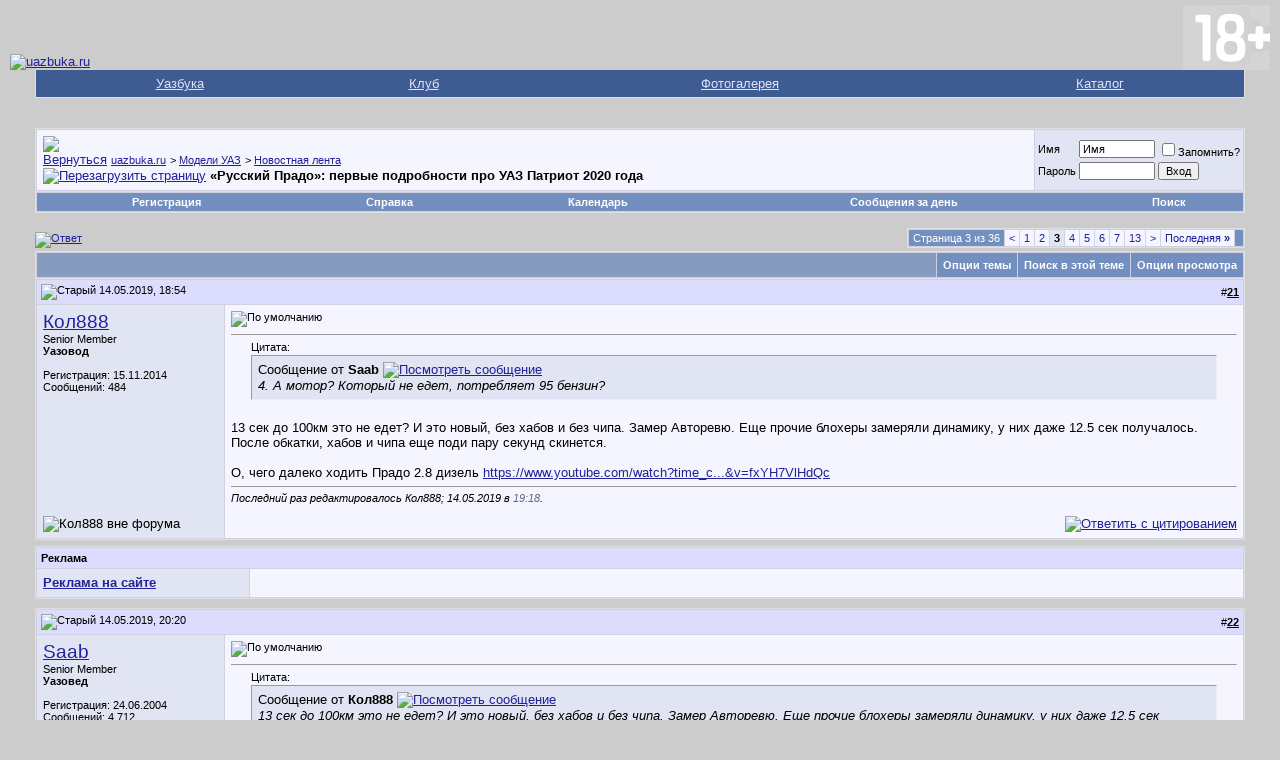

--- FILE ---
content_type: text/html; charset=windows-1251
request_url: https://forum.uazbuka.ru/showthread.php?s=202dfcc2870d1bcfd50792926cd6d68b&t=236907&page=3
body_size: 86318
content:
<!DOCTYPE html PUBLIC "-//W3C//DTD XHTML 1.0 Transitional//EN" "http://www.w3.org/TR/xhtml1/DTD/xhtml1-transitional.dtd">
<html xmlns="http://www.w3.org/1999/xhtml" dir="ltr" lang="ru">
<head>
	<meta http-equiv="Content-Type" content="text/html; charset=windows-1251" />
<meta name="generator" content="vBulletin 3.8.11" />

<meta name="keywords" content=" «Русский Прадо»: первые подробности про УАЗ Патриот 2020 года, Уазбука,УАЗ,UAZ,форум,модели,31512,31514,31519,3159,3160,3162,3163,3741,3303,Patriot,Патриот" />
<meta name="description" content="Страница 3- «Русский Прадо»: первые подробности про УАЗ Патриот 2020 года Новостная лента" />


<!-- CSS Stylesheet -->
<style type="text/css" id="vbulletin_css">
/**
* vBulletin 3.8.11 CSS
* Style: 'Default Style'; Style ID: 1
*/
body
{
	background: #CCCCCC;
	color: #000000;
	font: 10pt verdana, geneva, lucida, 'lucida grande', arial, helvetica, sans-serif;
	margin: 5px 10px 10px 10px;
	padding: 0px;
}
a:link, body_alink
{
	color: #22229C;
}
a:visited, body_avisited
{
	color: #22229C;
}
a:hover, a:active, body_ahover
{
	color: #FF4400;
}
.page
{
	background: #CCCCCC;
	color: #000000;
}
td, th, p, li
{
	font: 10pt verdana, geneva, lucida, 'lucida grande', arial, helvetica, sans-serif;
}
.tborder
{
	background: #D1D1E1;
	color: #000000;
	border: 1px solid #DFDFDF;
}
.tcat
{
	background: #869BBF url(images/gradients/gradient_tcat.gif) repeat-x top left;
	color: #FFFFFF;
	font: bold 10pt verdana, geneva, lucida, 'lucida grande', arial, helvetica, sans-serif;
}
.tcat a:link, .tcat_alink
{
	color: #ffffff;
	text-decoration: none;
}
.tcat a:visited, .tcat_avisited
{
	color: #ffffff;
	text-decoration: none;
}
.tcat a:hover, .tcat a:active, .tcat_ahover
{
	color: #FFFF66;
	text-decoration: underline;
}
.thead
{
	background: #DCDCFF;
	color: #000000;
	font: bold 11px tahoma, verdana, geneva, lucida, 'lucida grande', arial, helvetica, sans-serif;
}
.thead a:link, .thead_alink
{
	color: #000000;
}
.thead a:visited, .thead_avisited
{
	color: #000000;
}
.thead a:hover, .thead a:active, .thead_ahover
{
	color: #FFFF00;
}
.tfoot
{
	background: #3E5C92;
	color: #E0E0F6;
}
.tfoot a:link, .tfoot_alink
{
	color: #E0E0F6;
}
.tfoot a:visited, .tfoot_avisited
{
	color: #E0E0F6;
}
.tfoot a:hover, .tfoot a:active, .tfoot_ahover
{
	color: #FFFF66;
}
.alt1, .alt1Active
{
	background: #F5F5FF;
	color: #000000;
}
.alt2, .alt2Active
{
	background: #E1E4F2;
	color: #000000;
}
.inlinemod
{
	background: #FFFFCC;
	color: #000000;
}
.wysiwyg
{
	background: #F5F5FF;
	color: #000000;
	font: 10pt verdana, geneva, lucida, 'lucida grande', arial, helvetica, sans-serif;
	margin: 5px 10px 10px 10px;
	padding: 0px;
}
.wysiwyg a:link, .wysiwyg_alink
{
	color: #22229C;
}
.wysiwyg a:visited, .wysiwyg_avisited
{
	color: #22229C;
}
.wysiwyg a:hover, .wysiwyg a:active, .wysiwyg_ahover
{
	color: #FF4400;
}
textarea, .bginput
{
	font: 10pt verdana, geneva, lucida, 'lucida grande', arial, helvetica, sans-serif;
}
.bginput option, .bginput optgroup
{
	font-size: 10pt;
	font-family: verdana, geneva, lucida, 'lucida grande', arial, helvetica, sans-serif;
}
.button
{
	font: 11px verdana, geneva, lucida, 'lucida grande', arial, helvetica, sans-serif;
}
select
{
	font: 11px verdana, geneva, lucida, 'lucida grande', arial, helvetica, sans-serif;
}
option, optgroup
{
	font-size: 11px;
	font-family: verdana, geneva, lucida, 'lucida grande', arial, helvetica, sans-serif;
}
.smallfont
{
	font: 11px verdana, geneva, lucida, 'lucida grande', arial, helvetica, sans-serif;
}
.time
{
	color: #666686;
}
.navbar
{
	font: 11px verdana, geneva, lucida, 'lucida grande', arial, helvetica, sans-serif;
}
.highlight
{
	color: #FF0000;
	font-weight: bold;
}
.fjsel
{
	background: #3E5C92;
	color: #E0E0F6;
}
.fjdpth0
{
	background: #F7F7F7;
	color: #000000;
}
.panel
{
	background: #E4E7F5 url(images/gradients/gradient_panel.gif) repeat-x top left;
	color: #000000;
	padding: 10px;
	border: 2px outset;
}
.panelsurround
{
	background: #D1D4E0 url(images/gradients/gradient_panelsurround.gif) repeat-x top left;
	color: #000000;
}
legend
{
	color: #22229C;
	font: 11px tahoma, verdana, geneva, lucida, 'lucida grande', arial, helvetica, sans-serif;
}
.vbmenu_control
{
	background: #738FBF;
	color: #FFFFFF;
	font: bold 11px tahoma, verdana, geneva, lucida, 'lucida grande', arial, helvetica, sans-serif;
	padding: 3px 6px 3px 6px;
	white-space: nowrap;
}
.vbmenu_control a:link, .vbmenu_control_alink
{
	color: #FFFFFF;
	text-decoration: none;
}
.vbmenu_control a:visited, .vbmenu_control_avisited
{
	color: #FFFFFF;
	text-decoration: none;
}
.vbmenu_control a:hover, .vbmenu_control a:active, .vbmenu_control_ahover
{
	color: #FFFFFF;
	text-decoration: underline;
}
.vbmenu_popup
{
	background: #FFFFFF;
	color: #000000;
	border: 1px solid #0B198C;
}
.vbmenu_option
{
	background: #BBC7CE;
	color: #000000;
	font: 11px verdana, geneva, lucida, 'lucida grande', arial, helvetica, sans-serif;
	white-space: nowrap;
	cursor: pointer;
}
.vbmenu_option a:link, .vbmenu_option_alink
{
	color: #22229C;
	text-decoration: none;
}
.vbmenu_option a:visited, .vbmenu_option_avisited
{
	color: #22229C;
	text-decoration: none;
}
.vbmenu_option a:hover, .vbmenu_option a:active, .vbmenu_option_ahover
{
	color: #FFFFFF;
	text-decoration: none;
}
.vbmenu_hilite
{
	background: #8A949E;
	color: #FFFFFF;
	font: 11px verdana, geneva, lucida, 'lucida grande', arial, helvetica, sans-serif;
	white-space: nowrap;
	cursor: pointer;
}
.vbmenu_hilite a:link, .vbmenu_hilite_alink
{
	color: #FFFFFF;
	text-decoration: none;
}
.vbmenu_hilite a:visited, .vbmenu_hilite_avisited
{
	color: #FFFFFF;
	text-decoration: none;
}
.vbmenu_hilite a:hover, .vbmenu_hilite a:active, .vbmenu_hilite_ahover
{
	color: #FFFFFF;
	text-decoration: none;
}
/* ***** styling for 'big' usernames on postbit etc. ***** */
.bigusername { font-size: 14pt; }

/* ***** small padding on 'thead' elements ***** */
td.thead, th.thead, div.thead { padding: 4px; }

/* ***** basic styles for multi-page nav elements */
.pagenav a { text-decoration: none; }
.pagenav td { padding: 2px 4px 2px 4px; }

/* ***** de-emphasized text */
.shade, a.shade:link, a.shade:visited { color: #777777; text-decoration: none; }
a.shade:active, a.shade:hover { color: #FF4400; text-decoration: underline; }
.tcat .shade, .thead .shade, .tfoot .shade { color: #DDDDDD; }

/* ***** define margin and font-size for elements inside panels ***** */
.fieldset { margin-bottom: 6px; }
.fieldset, .fieldset td, .fieldset p, .fieldset li { font-size: 11px; }
</style>
<link rel="stylesheet" type="text/css" href="clientscript/vbulletin_important.css?v=3811" />


<!-- / CSS Stylesheet -->

<script type="text/javascript" src="https://ajax.googleapis.com/ajax/libs/yui/2.9.0/build/yahoo-dom-event/yahoo-dom-event.js?v=3811"></script>
<script type="text/javascript" src="https://ajax.googleapis.com/ajax/libs/yui/2.9.0/build/connection/connection-min.js?v=3811"></script>
<script type="text/javascript">
<!--
var SESSIONURL = "s=1347b447486f85133a1b6d294001d392&";
var SECURITYTOKEN = "guest";
var IMGDIR_MISC = "images/misc";
var vb_disable_ajax = parseInt("0", 10);
// -->
</script>
<script type="text/javascript" src="clientscript/vbulletin_global.js?v=3811"></script>
<script type="text/javascript" src="clientscript/vbulletin_menu.js?v=3811"></script>


	<link rel="alternate" type="application/rss+xml" title="uazbuka.ru RSS Feed" href="external.php?type=RSS2" />
	
		<link rel="alternate" type="application/rss+xml" title="uazbuka.ru - Новостная лента - RSS Feed" href="external.php?type=RSS2&amp;forumids=127" />
	

<script type="text/javascript">
<!--
var rbs_bburl = 'https://forum.uazbuka.ru:443';
// -->
</script>
<script type="text/javascript" src="https://forum.uazbuka.ru/clientscript/kr_scripts/rbs_scripts/rbs_banner_sender.min.js"></script>
	<title> «Русский Прадо»: первые подробности про УАЗ Патриот 2020 года - Страница 3 - uazbuka.ru</title>
	<script type="text/javascript" src="clientscript/vbulletin_post_loader.js?v=3811"></script>
	<style type="text/css" id="vbulletin_showthread_css">
	<!--
	
	#links div { white-space: nowrap; }
	#links img { vertical-align: middle; }
	-->
	</style>

</head>
<body onload="">
<!-- logo -->
<a name="top"></a>

<table border="0" width="100%" cellpadding="0" cellspacing="0" align="center">
<tr>
	<td align="left" valign="bottom"><a href="index.php?s=1347b447486f85133a1b6d294001d392">
<img src="images/misc/vbulletin3_logo_white.gif" border="0" alt="uazbuka.ru" /></a>
	</td>

	<td align="right" id="header_right_cell">
<!-- banner right-->
<!-- Sega -->
<img src="plus-switch18.png" border="0" alt="18+" />
	</td>
</tr>
</table>
<!-- /logo -->


<!-- navigation Uazbuka -->
<div align="center">
<div class="page" style="width:100%; text-align:left">
<div style="padding:0px 25px 0px 25px">
<table class="tborder" cellpadding="6" cellspacing="0" border="0" width="100%" align="center" style="border-top-width:0px">
<tr align="center">
<td class="tfoot"><a href="http://www.uazbuka.ru">Уазбука</a></td>
<td class="tfoot"><a href="#">Клуб</a></td>
<td class="tfoot"><a href="#">Фотогалерея</a></td>
<td class="tfoot"><a href="#">Каталог</a></td>
</tr>
</table>
</div>
</div>
</div>
<!-- /navigation Uazbuka -->

<!-- content table -->
<!-- open content container -->

<div align="center">
	<div class="page" style="width:100%; text-align:left">
		<div style="padding:0px 25px 0px 25px" align="left">





<!-- Code banner reclam -->

<center>
<br />


</center>

<br />

<!-- breadcrumb, login, pm info -->
<table class="tborder" cellpadding="6" cellspacing="1" border="0" width="100%" align="center">
<tr>
	<td class="alt1" width="100%">
		
			<table cellpadding="0" cellspacing="0" border="0">
			<tr valign="bottom">
				<td><a href="#" onclick="history.back(1); return false;"><img src="images/misc/navbits_start.gif" alt="Вернуться" border="0" /></a></td>
				<td>&nbsp;</td>
				<td width="100%"><span class="navbar"><a href="index.php?s=1347b447486f85133a1b6d294001d392" accesskey="1">uazbuka.ru</a></span> 
	<span class="navbar">&gt; <a href="forumdisplay.php?s=1347b447486f85133a1b6d294001d392&amp;f=7">Модели УАЗ</a></span>


	<span class="navbar">&gt; <a href="forumdisplay.php?s=1347b447486f85133a1b6d294001d392&amp;f=127">Новостная лента</a></span>

</td>

<td rowspan="2">

<!-- Sega banner -->

</td>
<!-- End -->
			</tr>
			<tr>
				<td class="navbar" style="font-size:10pt; padding-top:1px" colspan="3"><a href="/showthread.php?s=202dfcc2870d1bcfd50792926cd6d68b&amp;t=236907&amp;page=3"><img class="inlineimg" src="images/misc/navbits_finallink_ltr.gif" alt="Перезагрузить страницу" border="0" /></a> <strong>
	 «Русский Прадо»: первые подробности про УАЗ Патриот 2020 года

</strong></td>
			</tr>
			</table>
		
	</td>

	<td class="alt2" nowrap="nowrap" style="padding:0px">
		<!-- login form -->
		<form action="login.php?do=login" method="post" onsubmit="md5hash(vb_login_password, vb_login_md5password, vb_login_md5password_utf, 0)">
		<script type="text/javascript" src="clientscript/vbulletin_md5.js?v=3811"></script>
		<table cellpadding="0" cellspacing="3" border="0">
		<tr>
			<td class="smallfont" style="white-space: nowrap;"><label for="navbar_username">Имя</label></td>
			<td><input type="text" class="bginput" style="font-size: 11px" name="vb_login_username" id="navbar_username" size="10" accesskey="u" tabindex="101" value="Имя" onfocus="if (this.value == 'Имя') this.value = '';" /></td>
			<td class="smallfont" nowrap="nowrap"><label for="cb_cookieuser_navbar"><input type="checkbox" name="cookieuser" value="1" tabindex="103" id="cb_cookieuser_navbar" accesskey="c" />Запомнить?</label></td>
		</tr>
		<tr>
			<td class="smallfont"><label for="navbar_password">Пароль</label></td>
			<td><input type="password" class="bginput" style="font-size: 11px" name="vb_login_password" id="navbar_password" size="10" tabindex="102" /></td>
			<td><input type="submit" class="button" value="Вход" tabindex="104" title="Введите ваше имя пользователя и пароль, чтобы войти, или нажмите кнопку 'Регистрация', чтобы зарегистрироваться." accesskey="s" /></td>
		</tr>
		</table>
		<input type="hidden" name="s" value="1347b447486f85133a1b6d294001d392" />
		<input type="hidden" name="securitytoken" value="guest" />
		<input type="hidden" name="do" value="login" />
		<input type="hidden" name="vb_login_md5password" />
		<input type="hidden" name="vb_login_md5password_utf" />
		</form>
		<!-- / login form -->
	</td>

</tr>
</table>
<!-- / breadcrumb, login, pm info -->

<!-- nav buttons bar -->
<div class="tborder" style="padding:1px; border-top-width:0px">
	<table cellpadding="0" cellspacing="0" border="0" width="100%" align="center">
	<tr align="center">
		
		
			<td class="vbmenu_control"><a href="register.php?s=1347b447486f85133a1b6d294001d392" rel="nofollow">Регистрация</a></td>
		
		
		<td class="vbmenu_control"><a rel="help" href="faq.php?s=1347b447486f85133a1b6d294001d392" accesskey="5">Справка</a></td>
		
			
			
		
		<td class="vbmenu_control"><a href="calendar.php?s=1347b447486f85133a1b6d294001d392">Календарь</a></td>
		
			
				
				<td class="vbmenu_control"><a href="search.php?s=1347b447486f85133a1b6d294001d392&amp;do=getdaily" accesskey="2">Сообщения за день</a></td>
				
				<td class="vbmenu_control"><a id="navbar_search" href="search.php?s=1347b447486f85133a1b6d294001d392" accesskey="4" rel="nofollow">Поиск</a><script type="text/javascript"> vbmenu_register("navbar_search"); </script></td>
			
			
		
		
		
		</tr>
	</table>
</div>
<!-- / nav buttons bar -->

<br />






<!-- NAVBAR POPUP MENUS -->

	
	
	
	<!-- header quick search form -->
	<div class="vbmenu_popup" id="navbar_search_menu" style="display:none;margin-top:3px" align="left">
		<table cellpadding="4" cellspacing="1" border="0">
		<tr>
			<td class="thead">Поиск по форуму Google:</td>
		</tr>
		<tr>
			<td class="vbmenu_option" title="nohilite">

<!-- SEGA, search Google -->

<style type="text/css">
@import url(https://cse.google.com/cse/api/branding.css);
</style>
<div class="cse-branding-bottom" style="background-color:#FFFFFF;color:#000000">
  <div class="cse-branding-form">
    <form action="https://www.google.ru/cse" id="cse-search-box">
      <div>
        <input type="hidden" name="cx" value="partner-pub-8550241241812177:fuew3j-tcqf" />
        <input type="hidden" name="ie" value="windows-1251" />
        <input type="text" name="q" size="31" />
        <input type="submit" name="sa" value="&#x041f;&#x043e;&#x0438;&#x0441;&#x043a;" />
      </div>
    </form>
  </div>
  <div class="cse-branding-logo">
    <img src="https://www.google.com/images/poweredby_transparent/poweredby_FFFFFF.gif" alt="Google" />
  </div>
  <div class="cse-branding-text">
    Пользовательского поиска
  </div>
</div>

<!-- -->

</td>
		<tr>
			<td class="thead">Поиск по форуму Standart:</td>
		</tr>
		<tr>
			<td class="vbmenu_option" title="nohilite">
<!-- SEGA, end search Google -->
				<form action="search.php?do=process" method="post">

					<input type="hidden" name="do" value="process" />
					<input type="hidden" name="quicksearch" value="1" />
					<input type="hidden" name="childforums" value="1" />
					<input type="hidden" name="exactname" value="1" />
					<input type="hidden" name="s" value="1347b447486f85133a1b6d294001d392" />
					<input type="hidden" name="securitytoken" value="guest" />
					<div><input type="text" class="bginput" name="query" size="25" tabindex="1001" /><input type="submit" class="button" value="Вперёд" tabindex="1004" /></div>
					<div style="margin-top:6px">
						<label for="rb_nb_sp0"><input type="radio" name="showposts" value="0" id="rb_nb_sp0" tabindex="1002" checked="checked" />Отобразить темы</label>
						&nbsp;
						<label for="rb_nb_sp1"><input type="radio" name="showposts" value="1" id="rb_nb_sp1" tabindex="1003" />Отображать сообщения</label>
					</div>
				</form>
			</td>
		</tr>
		
		<tr>
			<td class="vbmenu_option"><a href="tags.php?s=1347b447486f85133a1b6d294001d392" rel="nofollow">Поиск по метке</a></td>
		</tr>
		
		<tr>
			<td class="vbmenu_option"><a href="search.php?s=1347b447486f85133a1b6d294001d392" accesskey="4" rel="nofollow">Расширенный поиск</a></td>
		</tr>
		
		</table>
	</div>
	<!-- / header quick search form -->
	
	
	
<!-- / NAVBAR POPUP MENUS -->

<!-- PAGENAV POPUP -->
	<div class="vbmenu_popup" id="pagenav_menu" style="display:none">
		<table cellpadding="4" cellspacing="1" border="0">
		<tr>
			<td class="thead" nowrap="nowrap">К странице...</td>
		</tr>
		<tr>
			<td class="vbmenu_option" title="nohilite">
			<form action="index.php" method="get" onsubmit="return this.gotopage()" id="pagenav_form">
				<input type="text" class="bginput" id="pagenav_itxt" style="font-size:11px" size="4" />
				<input type="button" class="button" id="pagenav_ibtn" value="Вперёд" />
				<input type="hidden" name="securitytoken" value="guest" />
			</form>
			</td>
		</tr>
		</table>
	</div>
<!-- / PAGENAV POPUP -->










<a name="poststop" id="poststop"></a>

<!-- controls above postbits -->
<table cellpadding="0" cellspacing="0" border="0" width="100%" style="margin-bottom:3px">
<tr valign="bottom">
	
		<td class="smallfont"><a href="newreply.php?s=1347b447486f85133a1b6d294001d392&amp;do=newreply&amp;noquote=1&amp;p=4990080" rel="nofollow"><img src="images/buttons/reply.gif" alt="Ответ" border="0" /></a></td>
	
	<td align="right"><div class="pagenav" align="right">
<table class="tborder" cellpadding="3" cellspacing="1" border="0">
<tr>
	<td class="vbmenu_control" style="font-weight:normal">Страница 3 из 36</td>
	
	<td class="alt1"><a rel="prev" class="smallfont" href="showthread.php?s=1347b447486f85133a1b6d294001d392&amp;t=236907&amp;page=2" title="Предыдущая страница - с 11 по 20 из 351">&lt;</a></td>
	<td class="alt1"><a class="smallfont" href="showthread.php?s=1347b447486f85133a1b6d294001d392&amp;t=236907" title="с 1 по 10 из 351">1</a></td><td class="alt1"><a class="smallfont" href="showthread.php?s=1347b447486f85133a1b6d294001d392&amp;t=236907&amp;page=2" title="с 11 по 20 из 351">2</a></td>	<td class="alt2"><span class="smallfont" title="Показано с 21 по 30 из 351."><strong>3</strong></span></td>
 <td class="alt1"><a class="smallfont" href="showthread.php?s=1347b447486f85133a1b6d294001d392&amp;t=236907&amp;page=4" title="с 31 по 40 из 351">4</a></td><td class="alt1"><a class="smallfont" href="showthread.php?s=1347b447486f85133a1b6d294001d392&amp;t=236907&amp;page=5" title="с 41 по 50 из 351">5</a></td><td class="alt1"><a class="smallfont" href="showthread.php?s=1347b447486f85133a1b6d294001d392&amp;t=236907&amp;page=6" title="с 51 по 60 из 351">6</a></td><td class="alt1"><a class="smallfont" href="showthread.php?s=1347b447486f85133a1b6d294001d392&amp;t=236907&amp;page=7" title="с 61 по 70 из 351">7</a></td><td class="alt1"><a class="smallfont" href="showthread.php?s=1347b447486f85133a1b6d294001d392&amp;t=236907&amp;page=13" title="с 121 по 130 из 351"><!--+10-->13</a></td>
	<td class="alt1"><a rel="next" class="smallfont" href="showthread.php?s=1347b447486f85133a1b6d294001d392&amp;t=236907&amp;page=4" title="Следующая страница - с 31 по 40 из 351">&gt;</a></td>
	<td class="alt1" nowrap="nowrap"><a class="smallfont" href="showthread.php?s=1347b447486f85133a1b6d294001d392&amp;t=236907&amp;page=36" title="Последняя страница - с 351 по 351 из 351">Последняя <strong>&raquo;</strong></a></td>
	<td class="vbmenu_control" title="showthread.php?s=1347b447486f85133a1b6d294001d392&amp;t=236907"><a name="PageNav"></a></td>
</tr>
</table>
</div></td>
</tr>
</table>
<!-- / controls above postbits -->

<!-- toolbar -->
<table class="tborder" cellpadding="6" cellspacing="1" border="0" width="100%" align="center" style="border-bottom-width:0px">
<tr>
	<td class="tcat" width="100%">
		<div class="smallfont">
		
		&nbsp;
		</div>
	</td>
	<td class="vbmenu_control" id="threadtools" nowrap="nowrap">
		<a href="/showthread.php?t=236907&amp;page=3&amp;nojs=1#goto_threadtools">Опции темы</a>
		<script type="text/javascript"> vbmenu_register("threadtools"); </script>
	</td>
	
		<td class="vbmenu_control" id="threadsearch" nowrap="nowrap">
			<a href="/showthread.php?t=236907&amp;page=3&amp;nojs=1#goto_threadsearch">Поиск в этой теме</a>
			<script type="text/javascript"> vbmenu_register("threadsearch"); </script>
		</td>
	
	
	
	<td class="vbmenu_control" id="displaymodes" nowrap="nowrap">
		<a href="/showthread.php?t=236907&amp;page=3&amp;nojs=1#goto_displaymodes">Опции просмотра</a>
		<script type="text/javascript"> vbmenu_register("displaymodes"); </script>
	</td>
	

	

</tr>
</table>
<!-- / toolbar -->



<!-- end content table -->

		</div>
	</div>
</div>

<!-- / close content container -->
<!-- / end content table -->





<div id="posts"><!-- post #4990080 -->

	<!-- open content container -->

<div align="center">
	<div class="page" style="width:100%; text-align:left">
		<div style="padding:0px 25px 0px 25px" align="left">

	<div id="edit4990080" style="padding:0px 0px 6px 0px">
	<!-- this is not the last post shown on the page -->



<table id="post4990080" class="tborder" cellpadding="6" cellspacing="0" border="0" width="100%" align="center">
<tr>
	
		<td class="thead" style="font-weight:normal; border: 1px solid #D1D1E1; border-right: 0px" >
			<!-- status icon and date -->
			<a name="post4990080"><img class="inlineimg" src="images/statusicon/post_old.gif" alt="Старый" border="0" /></a>
			14.05.2019, 18:54
			
			<!-- / status icon and date -->
		</td>
		<td class="thead" style="font-weight:normal; border: 1px solid #D1D1E1; border-left: 0px" align="right">
			&nbsp;
			#<a href="showpost.php?s=1347b447486f85133a1b6d294001d392&amp;p=4990080&amp;postcount=21" target="new" rel="nofollow" id="postcount4990080" name="21"><strong>21</strong></a>
			
		</td>
	
</tr>
<tr valign="top">
	<td class="alt2" width="175" style="border: 1px solid #D1D1E1; border-top: 0px; border-bottom: 0px">

			<div id="postmenu_4990080">
				
				<a class="bigusername" href="member.php?s=1347b447486f85133a1b6d294001d392&amp;u=85706">Кол888</a>
				<script type="text/javascript"> vbmenu_register("postmenu_4990080", true); </script>
				
			</div>

			<div class="smallfont">Senior Member</div>
			<div class="smallfont"><b>Уазовод</b></div>
			

			

			<div class="smallfont">
				&nbsp;<br />
				<div>Регистрация: 15.11.2014</div>
				
				
				<div>
					Сообщений: 484
				</div>
				
				
				
				
				<div>    </div>
			</div>

	</td>
	
	<td class="alt1" id="td_post_4990080" style="border-right: 1px solid #D1D1E1">
	
		
		
			<!-- icon and title -->
			<div class="smallfont">
				<img class="inlineimg" src="images/icons/icon1.gif" alt="По умолчанию" border="0" />
				
			</div>
			<hr size="1" style="color:#D1D1E1; background-color:#D1D1E1" />
			<!-- / icon and title -->
		

		<!-- message -->
		<div id="post_message_4990080">
			
			<div style="margin:20px; margin-top:5px; ">
	<div class="smallfont" style="margin-bottom:2px">Цитата:</div>
	<table cellpadding="6" cellspacing="0" border="0" width="100%">
	<tr>
		<td class="alt2" style="border:1px inset">
			
				<div>
					Сообщение от <strong>Saab</strong>
					<a href="showthread.php?s=1347b447486f85133a1b6d294001d392&amp;p=4989690#post4989690" rel="nofollow"><img class="inlineimg" src="images/buttons/viewpost.gif" border="0" alt="Посмотреть сообщение" /></a>
				</div>
				<div style="font-style:italic">4. А мотор? Который не едет, потребляет 95 бензин?</div>
			
		</td>
	</tr>
	</table>
</div>13 сек до 100км это не едет? И это новый, без хабов и без чипа. Замер Авторевю. Еще прочие блохеры замеряли динамику, у них даже 12.5 сек получалось. После обкатки, хабов и чипа еще поди пару секунд скинется.<br />
<br />
О, чего далеко ходить Прадо 2.8 дизель <a href="https://www.youtube.com/watch?time_continue=209&amp;v=fxYH7VlHdQc" target="_blank">https://www.youtube.com/watch?time_c...&amp;v=fxYH7VlHdQc</a>
		</div>
		<!-- / message -->

		

		
		

<!-- add 26112009  "AND 0 != 0" -->
		

		

		
		<!-- edit note -->
			<div class="smallfont">
				<hr size="1" style="color:#D1D1E1; background-color:#D1D1E1" />
				<em>
					
						Последний раз редактировалось Кол888; 14.05.2019 в <span class="time">19:18</span>.
					
					
				</em>
			</div>
		<!-- / edit note -->
		

	</td>
</tr>
<tr>
	<td class="alt2" style="border: 1px solid #D1D1E1; border-top: 0px">
		<img class="inlineimg" src="images/statusicon/user_offline.gif" alt="Кол888 вне форума" border="0" />


		
		
		
		
		&nbsp;
	</td>
	
	<td class="alt1" align="right" style="border: 1px solid #D1D1E1; border-left: 0px; border-top: 0px">
	
		<!-- controls -->
		
		
		
			<a href="newreply.php?s=1347b447486f85133a1b6d294001d392&amp;do=newreply&amp;p=4990080" rel="nofollow"><img src="images/buttons/quote.gif" alt="Ответить с цитированием" border="0" /></a>
		
		
		
		
		
		
		
			
		
		
		<!-- / controls -->
	</td>
</tr>
</table>


<!-- post 4990080 popup menu -->
<div class="vbmenu_popup" id="postmenu_4990080_menu" style="display:none">
	<table cellpadding="4" cellspacing="1" border="0">
	<tr>
		<td class="thead">Кол888</td>
	</tr>
	
		<tr><td class="vbmenu_option"><a href="member.php?s=1347b447486f85133a1b6d294001d392&amp;u=85706">Посмотреть профиль</a></td></tr>
	
	
		<tr><td class="vbmenu_option"><a href="private.php?s=1347b447486f85133a1b6d294001d392&amp;do=newpm&amp;u=85706" rel="nofollow">Отправить личное сообщение для Кол888</a></td></tr>
	
	
	
	
		<tr><td class="vbmenu_option"><a href="search.php?s=1347b447486f85133a1b6d294001d392&amp;do=finduser&amp;u=85706" rel="nofollow">Найти ещё сообщения от Кол888</a></td></tr>
	
	

<!-- Begin Threadmins hack -->
	
<!-- / End Threadmins hack -->		

	
	</table>
</div>
<!-- / post 4990080 popup menu -->



	</div>
	
		</div>
	</div>
</div>

<!-- / close content container -->

<!-- / post #4990080 --><div class="page" style="width: 100%; text-align: left;">

<div style="padding-top: 0px; padding-right: 25px; padding-bottom: 0px; padding-left: 25px; " align="left">

	<table class="tborder" cellpadding="6" cellspacing="1" border="0" width="100%" align="center">
		<tr>
			<td class="thead" width="100%" colspan="2">Реклама</td>
		</tr>
		<tr>
			<td class="alt2" width="200" valign="middle">
				<a href="sendmessage.php"><strong><u>Реклама на сайте</u></strong></a>
				<img src="clear.gif" width="200" height="1" border="0"></br>
			</td>
			<td class="alt1" width="100%">

<!-- Яндекс.Директ -->
<!-- Yandex.RTB R-A-25001-1 -->
<div id="yandex_rtb_R-A-25001-1"></div>
<script type="text/javascript">
    (function(w, d, n, s, t) {
        w[n] = w[n] || [];
        w[n].push(function() {
            Ya.Context.AdvManager.render({
                blockId: "R-A-25001-1",
                renderTo: "yandex_rtb_R-A-25001-1",
                async: true
            });
        });
        t = d.getElementsByTagName("script")[0];
        s = d.createElement("script");
        s.type = "text/javascript";
        s.src = "//an.yandex.ru/system/context.js";
        s.async = true;
        t.parentNode.insertBefore(s, t);
    })(this, this.document, "yandexContextAsyncCallbacks");
</script>

			</td>
		</tr>
	</table>

	<div style="padding-top: 9px;"></div>
</div>
</div>
<!-- post #4990103 -->

	<!-- open content container -->

<div align="center">
	<div class="page" style="width:100%; text-align:left">
		<div style="padding:0px 25px 0px 25px" align="left">

	<div id="edit4990103" style="padding:0px 0px 6px 0px">
	<!-- this is not the last post shown on the page -->



<table id="post4990103" class="tborder" cellpadding="6" cellspacing="0" border="0" width="100%" align="center">
<tr>
	
		<td class="thead" style="font-weight:normal; border: 1px solid #D1D1E1; border-right: 0px" >
			<!-- status icon and date -->
			<a name="post4990103"><img class="inlineimg" src="images/statusicon/post_old.gif" alt="Старый" border="0" /></a>
			14.05.2019, 20:20
			
			<!-- / status icon and date -->
		</td>
		<td class="thead" style="font-weight:normal; border: 1px solid #D1D1E1; border-left: 0px" align="right">
			&nbsp;
			#<a href="showpost.php?s=1347b447486f85133a1b6d294001d392&amp;p=4990103&amp;postcount=22" target="new" rel="nofollow" id="postcount4990103" name="22"><strong>22</strong></a>
			
		</td>
	
</tr>
<tr valign="top">
	<td class="alt2" width="175" style="border: 1px solid #D1D1E1; border-top: 0px; border-bottom: 0px">

			<div id="postmenu_4990103">
				
				<a class="bigusername" href="member.php?s=1347b447486f85133a1b6d294001d392&amp;u=422">Saab</a>
				<script type="text/javascript"> vbmenu_register("postmenu_4990103", true); </script>
				
			</div>

			<div class="smallfont">Senior Member</div>
			<div class="smallfont"><b>Уазовед</b></div>
			

			

			<div class="smallfont">
				&nbsp;<br />
				<div>Регистрация: 24.06.2004</div>
				
				
				<div>
					Сообщений: 4,712
				</div>
				
				
				
				
				<div>    </div>
			</div>

	</td>
	
	<td class="alt1" id="td_post_4990103" style="border-right: 1px solid #D1D1E1">
	
		
		
			<!-- icon and title -->
			<div class="smallfont">
				<img class="inlineimg" src="images/icons/icon1.gif" alt="По умолчанию" border="0" />
				
			</div>
			<hr size="1" style="color:#D1D1E1; background-color:#D1D1E1" />
			<!-- / icon and title -->
		

		<!-- message -->
		<div id="post_message_4990103">
			
			<div style="margin:20px; margin-top:5px; ">
	<div class="smallfont" style="margin-bottom:2px">Цитата:</div>
	<table cellpadding="6" cellspacing="0" border="0" width="100%">
	<tr>
		<td class="alt2" style="border:1px inset">
			
				<div>
					Сообщение от <strong>Кол888</strong>
					<a href="showthread.php?s=1347b447486f85133a1b6d294001d392&amp;p=4990080#post4990080" rel="nofollow"><img class="inlineimg" src="images/buttons/viewpost.gif" border="0" alt="Посмотреть сообщение" /></a>
				</div>
				<div style="font-style:italic">13 сек до 100км это не едет? И это новый, без хабов и без чипа. Замер Авторевю. Еще прочие блохеры замеряли динамику, у них даже 12.5 сек получалось. После обкатки, хабов и чипа еще поди пару секунд скинется.</div>
			
		</td>
	</tr>
	</table>
</div>Они бы еще колеса от садовой тачки на него поставили. Зачем покупать УАЗ Патриот, что бы кататься на малюсеньких штатных колесах? Поставьте побольше, и будет не 13, а 16.<img src="images/smilies/icon_smile.gif" border="0" alt="" title="Smile" class="inlineimg" /><br />
<br />
Только сравнение опять ни о чем, с чем сравнивают-то? С предыдущими патриотами, у которых пары 4.1 были, а в новых 4.6 ставят. Конечно, тут только заслуга мотора<img src="images/smilies/icon_mrgreen.gif" border="0" alt="" title="Mr. Green" class="inlineimg" /> А то, что на новом патриоте ехать за сотню в берушах надо, забывают, потому что мотор почти в красную зону уходит.<br />
<br />
Это как раньше на хантеры с дизелем ставили пары 4.6, а на бензинки 4.1, ходили байки что дизелек хорошо тянет, а стоит на дизельный мотор воткнуть пары 4.1, так ездить становиться не возможно.
		</div>
		<!-- / message -->

		

		
		

<!-- add 26112009  "AND 0 != 0" -->
		

		

		

	</td>
</tr>
<tr>
	<td class="alt2" style="border: 1px solid #D1D1E1; border-top: 0px">
		<img class="inlineimg" src="images/statusicon/user_offline.gif" alt="Saab вне форума" border="0" />


		
		
		
		
		&nbsp;
	</td>
	
	<td class="alt1" align="right" style="border: 1px solid #D1D1E1; border-left: 0px; border-top: 0px">
	
		<!-- controls -->
		
		
		
			<a href="newreply.php?s=1347b447486f85133a1b6d294001d392&amp;do=newreply&amp;p=4990103" rel="nofollow"><img src="images/buttons/quote.gif" alt="Ответить с цитированием" border="0" /></a>
		
		
		
		
		
		
		
			
		
		
		<!-- / controls -->
	</td>
</tr>
</table>


<!-- post 4990103 popup menu -->
<div class="vbmenu_popup" id="postmenu_4990103_menu" style="display:none">
	<table cellpadding="4" cellspacing="1" border="0">
	<tr>
		<td class="thead">Saab</td>
	</tr>
	
		<tr><td class="vbmenu_option"><a href="member.php?s=1347b447486f85133a1b6d294001d392&amp;u=422">Посмотреть профиль</a></td></tr>
	
	
		<tr><td class="vbmenu_option"><a href="private.php?s=1347b447486f85133a1b6d294001d392&amp;do=newpm&amp;u=422" rel="nofollow">Отправить личное сообщение для Saab</a></td></tr>
	
	
	
	
		<tr><td class="vbmenu_option"><a href="search.php?s=1347b447486f85133a1b6d294001d392&amp;do=finduser&amp;u=422" rel="nofollow">Найти ещё сообщения от Saab</a></td></tr>
	
	

<!-- Begin Threadmins hack -->
	
<!-- / End Threadmins hack -->		

	
	</table>
</div>
<!-- / post 4990103 popup menu -->



	</div>
	
		</div>
	</div>
</div>

<!-- / close content container -->

<!-- / post #4990103 --><!-- post #4990118 -->

	<!-- open content container -->

<div align="center">
	<div class="page" style="width:100%; text-align:left">
		<div style="padding:0px 25px 0px 25px" align="left">

	<div id="edit4990118" style="padding:0px 0px 6px 0px">
	<!-- this is not the last post shown on the page -->



<table id="post4990118" class="tborder" cellpadding="6" cellspacing="0" border="0" width="100%" align="center">
<tr>
	
		<td class="thead" style="font-weight:normal; border: 1px solid #D1D1E1; border-right: 0px" >
			<!-- status icon and date -->
			<a name="post4990118"><img class="inlineimg" src="images/statusicon/post_old.gif" alt="Старый" border="0" /></a>
			14.05.2019, 20:55
			
			<!-- / status icon and date -->
		</td>
		<td class="thead" style="font-weight:normal; border: 1px solid #D1D1E1; border-left: 0px" align="right">
			&nbsp;
			#<a href="showpost.php?s=1347b447486f85133a1b6d294001d392&amp;p=4990118&amp;postcount=23" target="new" rel="nofollow" id="postcount4990118" name="23"><strong>23</strong></a>
			
		</td>
	
</tr>
<tr valign="top">
	<td class="alt2" width="175" style="border: 1px solid #D1D1E1; border-top: 0px; border-bottom: 0px">

			<div id="postmenu_4990118">
				
				<a class="bigusername" href="member.php?s=1347b447486f85133a1b6d294001d392&amp;u=85706">Кол888</a>
				<script type="text/javascript"> vbmenu_register("postmenu_4990118", true); </script>
				
			</div>

			<div class="smallfont">Senior Member</div>
			<div class="smallfont"><b>Уазовод</b></div>
			

			

			<div class="smallfont">
				&nbsp;<br />
				<div>Регистрация: 15.11.2014</div>
				
				
				<div>
					Сообщений: 484
				</div>
				
				
				
				
				<div>    </div>
			</div>

	</td>
	
	<td class="alt1" id="td_post_4990118" style="border-right: 1px solid #D1D1E1">
	
		
		
			<!-- icon and title -->
			<div class="smallfont">
				<img class="inlineimg" src="images/icons/icon1.gif" alt="По умолчанию" border="0" />
				
			</div>
			<hr size="1" style="color:#D1D1E1; background-color:#D1D1E1" />
			<!-- / icon and title -->
		

		<!-- message -->
		<div id="post_message_4990118">
			
			<div style="margin:20px; margin-top:5px; ">
	<div class="smallfont" style="margin-bottom:2px">Цитата:</div>
	<table cellpadding="6" cellspacing="0" border="0" width="100%">
	<tr>
		<td class="alt2" style="border:1px inset">
			
				<div>
					Сообщение от <strong>Saab</strong>
					<a href="showthread.php?s=1347b447486f85133a1b6d294001d392&amp;p=4990103#post4990103" rel="nofollow"><img class="inlineimg" src="images/buttons/viewpost.gif" border="0" alt="Посмотреть сообщение" /></a>
				</div>
				<div style="font-style:italic">Они бы еще колеса от садовой тачки на него поставили.</div>
			
		</td>
	</tr>
	</table>
</div>На Прадо тоже от садовой тачки. Это я к тому что странные твои претензии к динамике. Вот кстати Соболь с 2.8 <a href="https://youtu.be/GaGeg30ttyE" target="_blank">https://youtu.be/GaGeg30ttyE</a> ))<br />
<br />
<div style="margin:20px; margin-top:5px; ">
	<div class="smallfont" style="margin-bottom:2px">Цитата:</div>
	<table cellpadding="6" cellspacing="0" border="0" width="100%">
	<tr>
		<td class="alt2" style="border:1px inset">
			
				<div>
					Сообщение от <strong>Saab</strong>
					<a href="showthread.php?s=1347b447486f85133a1b6d294001d392&amp;p=4990103#post4990103" rel="nofollow"><img class="inlineimg" src="images/buttons/viewpost.gif" border="0" alt="Посмотреть сообщение" /></a>
				</div>
				<div style="font-style:italic">Только сравнение опять ни о чем, с чем сравнивают-то? С предыдущими патриотами, у которых пары 4.1 были, а в новых 4.6 ставят. Конечно, тут только заслуга мотора А то, что на новом патриоте ехать за сотню в берушах надо, забывают, потому что мотор почти в красную зону уходит.</div>
			
		</td>
	</tr>
	</table>
</div>Шо, опять плохо? Тебе ж завод сразу 4.6 для больших колес поставил. И 6-ти ступка ручка говорят на подходе. Ну и автомат осенью.
		</div>
		<!-- / message -->

		

		
		

<!-- add 26112009  "AND 0 != 0" -->
		

		

		
		<!-- edit note -->
			<div class="smallfont">
				<hr size="1" style="color:#D1D1E1; background-color:#D1D1E1" />
				<em>
					
						Последний раз редактировалось Кол888; 14.05.2019 в <span class="time">21:01</span>.
					
					
				</em>
			</div>
		<!-- / edit note -->
		

	</td>
</tr>
<tr>
	<td class="alt2" style="border: 1px solid #D1D1E1; border-top: 0px">
		<img class="inlineimg" src="images/statusicon/user_offline.gif" alt="Кол888 вне форума" border="0" />


		
		
		
		
		&nbsp;
	</td>
	
	<td class="alt1" align="right" style="border: 1px solid #D1D1E1; border-left: 0px; border-top: 0px">
	
		<!-- controls -->
		
		
		
			<a href="newreply.php?s=1347b447486f85133a1b6d294001d392&amp;do=newreply&amp;p=4990118" rel="nofollow"><img src="images/buttons/quote.gif" alt="Ответить с цитированием" border="0" /></a>
		
		
		
		
		
		
		
			
		
		
		<!-- / controls -->
	</td>
</tr>
</table>


<!-- post 4990118 popup menu -->
<div class="vbmenu_popup" id="postmenu_4990118_menu" style="display:none">
	<table cellpadding="4" cellspacing="1" border="0">
	<tr>
		<td class="thead">Кол888</td>
	</tr>
	
		<tr><td class="vbmenu_option"><a href="member.php?s=1347b447486f85133a1b6d294001d392&amp;u=85706">Посмотреть профиль</a></td></tr>
	
	
		<tr><td class="vbmenu_option"><a href="private.php?s=1347b447486f85133a1b6d294001d392&amp;do=newpm&amp;u=85706" rel="nofollow">Отправить личное сообщение для Кол888</a></td></tr>
	
	
	
	
		<tr><td class="vbmenu_option"><a href="search.php?s=1347b447486f85133a1b6d294001d392&amp;do=finduser&amp;u=85706" rel="nofollow">Найти ещё сообщения от Кол888</a></td></tr>
	
	

<!-- Begin Threadmins hack -->
	
<!-- / End Threadmins hack -->		

	
	</table>
</div>
<!-- / post 4990118 popup menu -->



	</div>
	
		</div>
	</div>
</div>

<!-- / close content container -->

<!-- / post #4990118 --><!-- post #4990222 -->

	<!-- open content container -->

<div align="center">
	<div class="page" style="width:100%; text-align:left">
		<div style="padding:0px 25px 0px 25px" align="left">

	<div id="edit4990222" style="padding:0px 0px 6px 0px">
	<!-- this is not the last post shown on the page -->



<table id="post4990222" class="tborder" cellpadding="6" cellspacing="0" border="0" width="100%" align="center">
<tr>
	
		<td class="thead" style="font-weight:normal; border: 1px solid #D1D1E1; border-right: 0px" >
			<!-- status icon and date -->
			<a name="post4990222"><img class="inlineimg" src="images/statusicon/post_old.gif" alt="Старый" border="0" /></a>
			15.05.2019, 01:48
			
			<!-- / status icon and date -->
		</td>
		<td class="thead" style="font-weight:normal; border: 1px solid #D1D1E1; border-left: 0px" align="right">
			&nbsp;
			#<a href="showpost.php?s=1347b447486f85133a1b6d294001d392&amp;p=4990222&amp;postcount=24" target="new" rel="nofollow" id="postcount4990222" name="24"><strong>24</strong></a>
			
		</td>
	
</tr>
<tr valign="top">
	<td class="alt2" width="175" style="border: 1px solid #D1D1E1; border-top: 0px; border-bottom: 0px">

			<div id="postmenu_4990222">
				
				<a class="bigusername" href="member.php?s=1347b447486f85133a1b6d294001d392&amp;u=422">Saab</a>
				<script type="text/javascript"> vbmenu_register("postmenu_4990222", true); </script>
				
			</div>

			<div class="smallfont">Senior Member</div>
			<div class="smallfont"><b>Уазовед</b></div>
			

			

			<div class="smallfont">
				&nbsp;<br />
				<div>Регистрация: 24.06.2004</div>
				
				
				<div>
					Сообщений: 4,712
				</div>
				
				
				
				
				<div>    </div>
			</div>

	</td>
	
	<td class="alt1" id="td_post_4990222" style="border-right: 1px solid #D1D1E1">
	
		
		
			<!-- icon and title -->
			<div class="smallfont">
				<img class="inlineimg" src="images/icons/icon1.gif" alt="По умолчанию" border="0" />
				
			</div>
			<hr size="1" style="color:#D1D1E1; background-color:#D1D1E1" />
			<!-- / icon and title -->
		

		<!-- message -->
		<div id="post_message_4990222">
			
			И стоить будет полтора ляма - кому нужна такая машина, кто ее потенциальный покупатель? Человек, у которого никогда не было уаза и он думает что покупает крутой внедорожник, что бы ездить 99 процентов времени по асфальту?<br />
<br />
Уже сейчас вместо патриота можно по его стоимости купить достойную иномарку, пусть и 7-10 летнего возраста, только на ней можно спокойно ездить и не ждать подвоха, да и любую запчасть можно купить хорошего качества, любую самую маленькую гаечку и шайбу. Для уаза многие запчасти только в каталогах да на картинках, реально в продаже нет.
		</div>
		<!-- / message -->

		

		
		

<!-- add 26112009  "AND 0 != 0" -->
		

		

		

	</td>
</tr>
<tr>
	<td class="alt2" style="border: 1px solid #D1D1E1; border-top: 0px">
		<img class="inlineimg" src="images/statusicon/user_offline.gif" alt="Saab вне форума" border="0" />


		
		
		
		
		&nbsp;
	</td>
	
	<td class="alt1" align="right" style="border: 1px solid #D1D1E1; border-left: 0px; border-top: 0px">
	
		<!-- controls -->
		
		
		
			<a href="newreply.php?s=1347b447486f85133a1b6d294001d392&amp;do=newreply&amp;p=4990222" rel="nofollow"><img src="images/buttons/quote.gif" alt="Ответить с цитированием" border="0" /></a>
		
		
		
		
		
		
		
			
		
		
		<!-- / controls -->
	</td>
</tr>
</table>


<!-- post 4990222 popup menu -->
<div class="vbmenu_popup" id="postmenu_4990222_menu" style="display:none">
	<table cellpadding="4" cellspacing="1" border="0">
	<tr>
		<td class="thead">Saab</td>
	</tr>
	
		<tr><td class="vbmenu_option"><a href="member.php?s=1347b447486f85133a1b6d294001d392&amp;u=422">Посмотреть профиль</a></td></tr>
	
	
		<tr><td class="vbmenu_option"><a href="private.php?s=1347b447486f85133a1b6d294001d392&amp;do=newpm&amp;u=422" rel="nofollow">Отправить личное сообщение для Saab</a></td></tr>
	
	
	
	
		<tr><td class="vbmenu_option"><a href="search.php?s=1347b447486f85133a1b6d294001d392&amp;do=finduser&amp;u=422" rel="nofollow">Найти ещё сообщения от Saab</a></td></tr>
	
	

<!-- Begin Threadmins hack -->
	
<!-- / End Threadmins hack -->		

	
	</table>
</div>
<!-- / post 4990222 popup menu -->



	</div>
	
		</div>
	</div>
</div>

<!-- / close content container -->

<!-- / post #4990222 --><!-- post #4990231 -->

	<!-- open content container -->

<div align="center">
	<div class="page" style="width:100%; text-align:left">
		<div style="padding:0px 25px 0px 25px" align="left">

	<div id="edit4990231" style="padding:0px 0px 6px 0px">
	<!-- this is not the last post shown on the page -->



<table id="post4990231" class="tborder" cellpadding="6" cellspacing="0" border="0" width="100%" align="center">
<tr>
	
		<td class="thead" style="font-weight:normal; border: 1px solid #D1D1E1; border-right: 0px" >
			<!-- status icon and date -->
			<a name="post4990231"><img class="inlineimg" src="images/statusicon/post_old.gif" alt="Старый" border="0" /></a>
			15.05.2019, 02:46
			
			<!-- / status icon and date -->
		</td>
		<td class="thead" style="font-weight:normal; border: 1px solid #D1D1E1; border-left: 0px" align="right">
			&nbsp;
			#<a href="showpost.php?s=1347b447486f85133a1b6d294001d392&amp;p=4990231&amp;postcount=25" target="new" rel="nofollow" id="postcount4990231" name="25"><strong>25</strong></a>
			
		</td>
	
</tr>
<tr valign="top">
	<td class="alt2" width="175" style="border: 1px solid #D1D1E1; border-top: 0px; border-bottom: 0px">

			<div id="postmenu_4990231">
				
				<a class="bigusername" href="member.php?s=1347b447486f85133a1b6d294001d392&amp;u=18445">Destroerr</a>
				<script type="text/javascript"> vbmenu_register("postmenu_4990231", true); </script>
				
			</div>

			<div class="smallfont">Senior Member</div>
			<div class="smallfont"><b>Старшой</b></div>
			

			
				<div class="smallfont">
					&nbsp;<br /><a href="member.php?s=1347b447486f85133a1b6d294001d392&amp;u=18445"><img src="customavatars/avatar18445_3.gif" width="146" height="150" alt="Аватар для Destroerr" border="0" /></a>
				</div>
			

			<div class="smallfont">
				&nbsp;<br />
				<div>Регистрация: 08.11.2008</div>
				<div>Адрес: Кандалакша</div>
				
				<div>
					Сообщений: 11,728
				</div>
				
				
				
				
				<div>    </div>
			</div>

	</td>
	
	<td class="alt1" id="td_post_4990231" style="border-right: 1px solid #D1D1E1">
	
		
		
			<!-- icon and title -->
			<div class="smallfont">
				<img class="inlineimg" src="images/icons/icon1.gif" alt="По умолчанию" border="0" />
				
			</div>
			<hr size="1" style="color:#D1D1E1; background-color:#D1D1E1" />
			<!-- / icon and title -->
		

		<!-- message -->
		<div id="post_message_4990231">
			
			Опять зажигалку поставили, да и откровенно слабую. <br />
Когда уже появятся отечественные дизеля?<br />
<br />
Да и ценник конский...
		</div>
		<!-- / message -->

		

		
		

<!-- add 26112009  "AND 0 != 0" -->
		

		

		

	</td>
</tr>
<tr>
	<td class="alt2" style="border: 1px solid #D1D1E1; border-top: 0px">
		<img class="inlineimg" src="images/statusicon/user_offline.gif" alt="Destroerr вне форума" border="0" />


		
		
		
		
		&nbsp;
	</td>
	
	<td class="alt1" align="right" style="border: 1px solid #D1D1E1; border-left: 0px; border-top: 0px">
	
		<!-- controls -->
		
		
		
			<a href="newreply.php?s=1347b447486f85133a1b6d294001d392&amp;do=newreply&amp;p=4990231" rel="nofollow"><img src="images/buttons/quote.gif" alt="Ответить с цитированием" border="0" /></a>
		
		
		
		
		
		
		
			
		
		
		<!-- / controls -->
	</td>
</tr>
</table>


<!-- post 4990231 popup menu -->
<div class="vbmenu_popup" id="postmenu_4990231_menu" style="display:none">
	<table cellpadding="4" cellspacing="1" border="0">
	<tr>
		<td class="thead">Destroerr</td>
	</tr>
	
		<tr><td class="vbmenu_option"><a href="member.php?s=1347b447486f85133a1b6d294001d392&amp;u=18445">Посмотреть профиль</a></td></tr>
	
	
		<tr><td class="vbmenu_option"><a href="private.php?s=1347b447486f85133a1b6d294001d392&amp;do=newpm&amp;u=18445" rel="nofollow">Отправить личное сообщение для Destroerr</a></td></tr>
	
	
	
		<tr><td class="vbmenu_option"><a href="http://kandas.ru">Посетить домашнюю страницу Destroerr</a></td></tr>
	
	
		<tr><td class="vbmenu_option"><a href="search.php?s=1347b447486f85133a1b6d294001d392&amp;do=finduser&amp;u=18445" rel="nofollow">Найти ещё сообщения от Destroerr</a></td></tr>
	
	

<!-- Begin Threadmins hack -->
	
<!-- / End Threadmins hack -->		

	
	</table>
</div>
<!-- / post 4990231 popup menu -->



	</div>
	
		</div>
	</div>
</div>

<!-- / close content container -->

<!-- / post #4990231 --><!-- post #4990256 -->

	<!-- open content container -->

<div align="center">
	<div class="page" style="width:100%; text-align:left">
		<div style="padding:0px 25px 0px 25px" align="left">

	<div id="edit4990256" style="padding:0px 0px 6px 0px">
	<!-- this is not the last post shown on the page -->



<table id="post4990256" class="tborder" cellpadding="6" cellspacing="0" border="0" width="100%" align="center">
<tr>
	
		<td class="thead" style="font-weight:normal; border: 1px solid #D1D1E1; border-right: 0px" >
			<!-- status icon and date -->
			<a name="post4990256"><img class="inlineimg" src="images/statusicon/post_old.gif" alt="Старый" border="0" /></a>
			15.05.2019, 10:09
			
			<!-- / status icon and date -->
		</td>
		<td class="thead" style="font-weight:normal; border: 1px solid #D1D1E1; border-left: 0px" align="right">
			&nbsp;
			#<a href="showpost.php?s=1347b447486f85133a1b6d294001d392&amp;p=4990256&amp;postcount=26" target="new" rel="nofollow" id="postcount4990256" name="26"><strong>26</strong></a>
			
		</td>
	
</tr>
<tr valign="top">
	<td class="alt2" width="175" style="border: 1px solid #D1D1E1; border-top: 0px; border-bottom: 0px">

			<div id="postmenu_4990256">
				
				<a class="bigusername" href="member.php?s=1347b447486f85133a1b6d294001d392&amp;u=5592">Олег34</a>
				<script type="text/javascript"> vbmenu_register("postmenu_4990256", true); </script>
				
			</div>

			<div class="smallfont">Senior Member</div>
			<div class="smallfont"><b>Старшой</b></div>
			

			
				<div class="smallfont">
					&nbsp;<br /><a href="member.php?s=1347b447486f85133a1b6d294001d392&amp;u=5592"><img src="customavatars/avatar5592_1.gif" width="150" height="113" alt="Аватар для Олег34" border="0" /></a>
				</div>
			

			<div class="smallfont">
				&nbsp;<br />
				<div>Регистрация: 14.08.2006</div>
				<div>Адрес: г.Волжский Волгоградской</div>
				
				<div>
					Сообщений: 17,206
				</div>
				
				
				
				
				<div>    </div>
			</div>

	</td>
	
	<td class="alt1" id="td_post_4990256" style="border-right: 1px solid #D1D1E1">
	
		
		
			<!-- icon and title -->
			<div class="smallfont">
				<img class="inlineimg" src="images/icons/icon1.gif" alt="По умолчанию" border="0" />
				
			</div>
			<hr size="1" style="color:#D1D1E1; background-color:#D1D1E1" />
			<!-- / icon and title -->
		

		<!-- message -->
		<div id="post_message_4990256">
			
			А представь , сколько он начнет стоить с нормальным дизелем?? Оно надо за такие деньги?. Там уже во вполне респектабельных конкурентов воткнется. Но как с ними конкурировать при одинаковой , почти , цене , и очень разном техническом уровне.?
		</div>
		<!-- / message -->

		

		
		

<!-- add 26112009  "AND 0 != 0" -->
		

		

		

	</td>
</tr>
<tr>
	<td class="alt2" style="border: 1px solid #D1D1E1; border-top: 0px">
		<img class="inlineimg" src="images/statusicon/user_offline.gif" alt="Олег34 вне форума" border="0" />


		
		
		
		
		&nbsp;
	</td>
	
	<td class="alt1" align="right" style="border: 1px solid #D1D1E1; border-left: 0px; border-top: 0px">
	
		<!-- controls -->
		
		
		
			<a href="newreply.php?s=1347b447486f85133a1b6d294001d392&amp;do=newreply&amp;p=4990256" rel="nofollow"><img src="images/buttons/quote.gif" alt="Ответить с цитированием" border="0" /></a>
		
		
		
		
		
		
		
			
		
		
		<!-- / controls -->
	</td>
</tr>
</table>


<!-- post 4990256 popup menu -->
<div class="vbmenu_popup" id="postmenu_4990256_menu" style="display:none">
	<table cellpadding="4" cellspacing="1" border="0">
	<tr>
		<td class="thead">Олег34</td>
	</tr>
	
		<tr><td class="vbmenu_option"><a href="member.php?s=1347b447486f85133a1b6d294001d392&amp;u=5592">Посмотреть профиль</a></td></tr>
	
	
		<tr><td class="vbmenu_option"><a href="private.php?s=1347b447486f85133a1b6d294001d392&amp;do=newpm&amp;u=5592" rel="nofollow">Отправить личное сообщение для Олег34</a></td></tr>
	
	
	
	
		<tr><td class="vbmenu_option"><a href="search.php?s=1347b447486f85133a1b6d294001d392&amp;do=finduser&amp;u=5592" rel="nofollow">Найти ещё сообщения от Олег34</a></td></tr>
	
	

<!-- Begin Threadmins hack -->
	
<!-- / End Threadmins hack -->		

	
	</table>
</div>
<!-- / post 4990256 popup menu -->



	</div>
	
		</div>
	</div>
</div>

<!-- / close content container -->

<!-- / post #4990256 --><!-- post #4990259 -->

	<!-- open content container -->

<div align="center">
	<div class="page" style="width:100%; text-align:left">
		<div style="padding:0px 25px 0px 25px" align="left">

	<div id="edit4990259" style="padding:0px 0px 6px 0px">
	<!-- this is not the last post shown on the page -->



<table id="post4990259" class="tborder" cellpadding="6" cellspacing="0" border="0" width="100%" align="center">
<tr>
	
		<td class="thead" style="font-weight:normal; border: 1px solid #D1D1E1; border-right: 0px" >
			<!-- status icon and date -->
			<a name="post4990259"><img class="inlineimg" src="images/statusicon/post_old.gif" alt="Старый" border="0" /></a>
			15.05.2019, 10:32
			
			<!-- / status icon and date -->
		</td>
		<td class="thead" style="font-weight:normal; border: 1px solid #D1D1E1; border-left: 0px" align="right">
			&nbsp;
			#<a href="showpost.php?s=1347b447486f85133a1b6d294001d392&amp;p=4990259&amp;postcount=27" target="new" rel="nofollow" id="postcount4990259" name="27"><strong>27</strong></a>
			
		</td>
	
</tr>
<tr valign="top">
	<td class="alt2" width="175" style="border: 1px solid #D1D1E1; border-top: 0px; border-bottom: 0px">

			<div id="postmenu_4990259">
				
				<a class="bigusername" href="member.php?s=1347b447486f85133a1b6d294001d392&amp;u=12260">RomaST</a>
				<script type="text/javascript"> vbmenu_register("postmenu_4990259", true); </script>
				
			</div>

			<div class="smallfont">Senior Member</div>
			<div class="smallfont"><b>Старшой</b></div>
			

			
				<div class="smallfont">
					&nbsp;<br /><a href="member.php?s=1347b447486f85133a1b6d294001d392&amp;u=12260"><img src="customavatars/avatar12260_1.gif" width="150" height="150" alt="Аватар для RomaST" border="0" /></a>
				</div>
			

			<div class="smallfont">
				&nbsp;<br />
				<div>Регистрация: 16.10.2007</div>
				<div>Адрес: Воронеж</div>
				
				<div>
					Сообщений: 10,776
				</div>
				
				
				
				
				<div>    </div>
			</div>

	</td>
	
	<td class="alt1" id="td_post_4990259" style="border-right: 1px solid #D1D1E1">
	
		
		
			<!-- icon and title -->
			<div class="smallfont">
				<img class="inlineimg" src="images/icons/icon1.gif" alt="По умолчанию" border="0" />
				
			</div>
			<hr size="1" style="color:#D1D1E1; background-color:#D1D1E1" />
			<!-- / icon and title -->
		

		<!-- message -->
		<div id="post_message_4990259">
			
			<div style="margin:20px; margin-top:5px; ">
	<div class="smallfont" style="margin-bottom:2px">Цитата:</div>
	<table cellpadding="6" cellspacing="0" border="0" width="100%">
	<tr>
		<td class="alt2" style="border:1px inset">
			
				<div>
					Сообщение от <strong>Saab</strong>
					<a href="showthread.php?s=1347b447486f85133a1b6d294001d392&amp;p=4990222#post4990222" rel="nofollow"><img class="inlineimg" src="images/buttons/viewpost.gif" border="0" alt="Посмотреть сообщение" /></a>
				</div>
				<div style="font-style:italic">Уже сейчас вместо патриота можно по его стоимости купить достойную иномарку, пусть и 7-10 летнего возраста, только на ней можно спокойно ездить и не ждать подвоха, да и любую запчасть можно купить хорошего качества, любую самую маленькую гаечку и шайбу. Для уаза многие запчасти только в каталогах да на картинках, реально в продаже нет.</div>
			
		</td>
	</tr>
	</table>
</div>Достойная иномарка (по сравнению с патроиотом) - новая иномарка японского или европейского производства. <br />
Иномарки, особенно, бу, очень даже и ломаются.<br />
А запчасти на патриот давно уже есть в екзисте. Может лучше там покупать, чем китайскую левоту по колхозным рынкам?
		</div>
		<!-- / message -->

		

		
		

<!-- add 26112009  "AND 0 != 0" -->
		

		

		

	</td>
</tr>
<tr>
	<td class="alt2" style="border: 1px solid #D1D1E1; border-top: 0px">
		<img class="inlineimg" src="images/statusicon/user_offline.gif" alt="RomaST вне форума" border="0" />


		
		
		
		
		&nbsp;
	</td>
	
	<td class="alt1" align="right" style="border: 1px solid #D1D1E1; border-left: 0px; border-top: 0px">
	
		<!-- controls -->
		
		
		
			<a href="newreply.php?s=1347b447486f85133a1b6d294001d392&amp;do=newreply&amp;p=4990259" rel="nofollow"><img src="images/buttons/quote.gif" alt="Ответить с цитированием" border="0" /></a>
		
		
		
		
		
		
		
			
		
		
		<!-- / controls -->
	</td>
</tr>
</table>


<!-- post 4990259 popup menu -->
<div class="vbmenu_popup" id="postmenu_4990259_menu" style="display:none">
	<table cellpadding="4" cellspacing="1" border="0">
	<tr>
		<td class="thead">RomaST</td>
	</tr>
	
		<tr><td class="vbmenu_option"><a href="member.php?s=1347b447486f85133a1b6d294001d392&amp;u=12260">Посмотреть профиль</a></td></tr>
	
	
		<tr><td class="vbmenu_option"><a href="private.php?s=1347b447486f85133a1b6d294001d392&amp;do=newpm&amp;u=12260" rel="nofollow">Отправить личное сообщение для RomaST</a></td></tr>
	
	
	
	
		<tr><td class="vbmenu_option"><a href="search.php?s=1347b447486f85133a1b6d294001d392&amp;do=finduser&amp;u=12260" rel="nofollow">Найти ещё сообщения от RomaST</a></td></tr>
	
	

<!-- Begin Threadmins hack -->
	
<!-- / End Threadmins hack -->		

	
	</table>
</div>
<!-- / post 4990259 popup menu -->



	</div>
	
		</div>
	</div>
</div>

<!-- / close content container -->

<!-- / post #4990259 --><!-- post #4990475 -->

	<!-- open content container -->

<div align="center">
	<div class="page" style="width:100%; text-align:left">
		<div style="padding:0px 25px 0px 25px" align="left">

	<div id="edit4990475" style="padding:0px 0px 6px 0px">
	<!-- this is not the last post shown on the page -->



<table id="post4990475" class="tborder" cellpadding="6" cellspacing="0" border="0" width="100%" align="center">
<tr>
	
		<td class="thead" style="font-weight:normal; border: 1px solid #D1D1E1; border-right: 0px" >
			<!-- status icon and date -->
			<a name="post4990475"><img class="inlineimg" src="images/statusicon/post_old.gif" alt="Старый" border="0" /></a>
			15.05.2019, 18:44
			
			<!-- / status icon and date -->
		</td>
		<td class="thead" style="font-weight:normal; border: 1px solid #D1D1E1; border-left: 0px" align="right">
			&nbsp;
			#<a href="showpost.php?s=1347b447486f85133a1b6d294001d392&amp;p=4990475&amp;postcount=28" target="new" rel="nofollow" id="postcount4990475" name="28"><strong>28</strong></a>
			
		</td>
	
</tr>
<tr valign="top">
	<td class="alt2" width="175" style="border: 1px solid #D1D1E1; border-top: 0px; border-bottom: 0px">

			<div id="postmenu_4990475">
				
				<a class="bigusername" href="member.php?s=1347b447486f85133a1b6d294001d392&amp;u=422">Saab</a>
				<script type="text/javascript"> vbmenu_register("postmenu_4990475", true); </script>
				
			</div>

			<div class="smallfont">Senior Member</div>
			<div class="smallfont"><b>Уазовед</b></div>
			

			

			<div class="smallfont">
				&nbsp;<br />
				<div>Регистрация: 24.06.2004</div>
				
				
				<div>
					Сообщений: 4,712
				</div>
				
				
				
				
				<div>    </div>
			</div>

	</td>
	
	<td class="alt1" id="td_post_4990475" style="border-right: 1px solid #D1D1E1">
	
		
		
			<!-- icon and title -->
			<div class="smallfont">
				<img class="inlineimg" src="images/icons/icon1.gif" alt="По умолчанию" border="0" />
				
			</div>
			<hr size="1" style="color:#D1D1E1; background-color:#D1D1E1" />
			<!-- / icon and title -->
		

		<!-- message -->
		<div id="post_message_4990475">
			
			Если покупать иномарки после 3-4 владельца со скрученным пробегом, может и ломаются. У меня было несколько иномарок, купленных с пробегом за сотню, и я на них еще по сотне накатал, вот не поверите - ничего не ломалось вообще. После покупки менялись некоторые сайлентблоки да болтающиеся рулевые тяги, да масла. А вот что бы после лазать куда-то в агрегаты, да и вообще к чему-то прикладывать руки - не было такого, даже свечи не менял ни разу.
		</div>
		<!-- / message -->

		

		
		

<!-- add 26112009  "AND 0 != 0" -->
		

		

		

	</td>
</tr>
<tr>
	<td class="alt2" style="border: 1px solid #D1D1E1; border-top: 0px">
		<img class="inlineimg" src="images/statusicon/user_offline.gif" alt="Saab вне форума" border="0" />


		
		
		
		
		&nbsp;
	</td>
	
	<td class="alt1" align="right" style="border: 1px solid #D1D1E1; border-left: 0px; border-top: 0px">
	
		<!-- controls -->
		
		
		
			<a href="newreply.php?s=1347b447486f85133a1b6d294001d392&amp;do=newreply&amp;p=4990475" rel="nofollow"><img src="images/buttons/quote.gif" alt="Ответить с цитированием" border="0" /></a>
		
		
		
		
		
		
		
			
		
		
		<!-- / controls -->
	</td>
</tr>
</table>


<!-- post 4990475 popup menu -->
<div class="vbmenu_popup" id="postmenu_4990475_menu" style="display:none">
	<table cellpadding="4" cellspacing="1" border="0">
	<tr>
		<td class="thead">Saab</td>
	</tr>
	
		<tr><td class="vbmenu_option"><a href="member.php?s=1347b447486f85133a1b6d294001d392&amp;u=422">Посмотреть профиль</a></td></tr>
	
	
		<tr><td class="vbmenu_option"><a href="private.php?s=1347b447486f85133a1b6d294001d392&amp;do=newpm&amp;u=422" rel="nofollow">Отправить личное сообщение для Saab</a></td></tr>
	
	
	
	
		<tr><td class="vbmenu_option"><a href="search.php?s=1347b447486f85133a1b6d294001d392&amp;do=finduser&amp;u=422" rel="nofollow">Найти ещё сообщения от Saab</a></td></tr>
	
	

<!-- Begin Threadmins hack -->
	
<!-- / End Threadmins hack -->		

	
	</table>
</div>
<!-- / post 4990475 popup menu -->



	</div>
	
		</div>
	</div>
</div>

<!-- / close content container -->

<!-- / post #4990475 --><!-- post #4990681 -->

	<!-- open content container -->

<div align="center">
	<div class="page" style="width:100%; text-align:left">
		<div style="padding:0px 25px 0px 25px" align="left">

	<div id="edit4990681" style="padding:0px 0px 6px 0px">
	<!-- this is not the last post shown on the page -->



<table id="post4990681" class="tborder" cellpadding="6" cellspacing="0" border="0" width="100%" align="center">
<tr>
	
		<td class="thead" style="font-weight:normal; border: 1px solid #D1D1E1; border-right: 0px" >
			<!-- status icon and date -->
			<a name="post4990681"><img class="inlineimg" src="images/statusicon/post_old.gif" alt="Старый" border="0" /></a>
			16.05.2019, 12:17
			
			<!-- / status icon and date -->
		</td>
		<td class="thead" style="font-weight:normal; border: 1px solid #D1D1E1; border-left: 0px" align="right">
			&nbsp;
			#<a href="showpost.php?s=1347b447486f85133a1b6d294001d392&amp;p=4990681&amp;postcount=29" target="new" rel="nofollow" id="postcount4990681" name="29"><strong>29</strong></a>
			
		</td>
	
</tr>
<tr valign="top">
	<td class="alt2" width="175" style="border: 1px solid #D1D1E1; border-top: 0px; border-bottom: 0px">

			<div id="postmenu_4990681">
				
				<a class="bigusername" href="member.php?s=1347b447486f85133a1b6d294001d392&amp;u=40473">new469</a>
				<script type="text/javascript"> vbmenu_register("postmenu_4990681", true); </script>
				
			</div>

			<div class="smallfont">Senior Member</div>
			<div class="smallfont"><b>Старшой</b></div>
			

			

			<div class="smallfont">
				&nbsp;<br />
				<div>Регистрация: 26.04.2010</div>
				<div>Адрес: Тверь</div>
				
				<div>
					Сообщений: 17,648
				</div>
				
				
				
				
				<div>    </div>
			</div>

	</td>
	
	<td class="alt1" id="td_post_4990681" style="border-right: 1px solid #D1D1E1">
	
		
		
			<!-- icon and title -->
			<div class="smallfont">
				<img class="inlineimg" src="images/icons/icon1.gif" alt="По умолчанию" border="0" />
				
			</div>
			<hr size="1" style="color:#D1D1E1; background-color:#D1D1E1" />
			<!-- / icon and title -->
		

		<!-- message -->
		<div id="post_message_4990681">
			
			<div style="margin:20px; margin-top:5px; ">
	<div class="smallfont" style="margin-bottom:2px">Цитата:</div>
	<table cellpadding="6" cellspacing="0" border="0" width="100%">
	<tr>
		<td class="alt2" style="border:1px inset">
			
				<div>
					Сообщение от <strong>RomaST</strong>
					<a href="showthread.php?s=1347b447486f85133a1b6d294001d392&amp;p=4990259#post4990259" rel="nofollow"><img class="inlineimg" src="images/buttons/viewpost.gif" border="0" alt="Посмотреть сообщение" /></a>
				</div>
				<div style="font-style:italic">А запчасти на патриот давно уже есть в екзисте. Может лучше там покупать, чем китайскую левоту по колхозным рынкам?</div>
			
		</td>
	</tr>
	</table>
</div>А почему Вы решили, что в Экзисте нет &quot;китайской левоты&quot;? Экзист<br />
это посредник, который продаёт всё что угодно. В Автодоке, кстати,<br />
уазовские запчасти дешевле. Но он точно такой же посредник.
		</div>
		<!-- / message -->

		

		
		

<!-- add 26112009  "AND 0 != 0" -->
		

		

		

	</td>
</tr>
<tr>
	<td class="alt2" style="border: 1px solid #D1D1E1; border-top: 0px">
		<img class="inlineimg" src="images/statusicon/user_offline.gif" alt="new469 вне форума" border="0" />


		
		
		
		
		&nbsp;
	</td>
	
	<td class="alt1" align="right" style="border: 1px solid #D1D1E1; border-left: 0px; border-top: 0px">
	
		<!-- controls -->
		
		
		
			<a href="newreply.php?s=1347b447486f85133a1b6d294001d392&amp;do=newreply&amp;p=4990681" rel="nofollow"><img src="images/buttons/quote.gif" alt="Ответить с цитированием" border="0" /></a>
		
		
		
		
		
		
		
			
		
		
		<!-- / controls -->
	</td>
</tr>
</table>


<!-- post 4990681 popup menu -->
<div class="vbmenu_popup" id="postmenu_4990681_menu" style="display:none">
	<table cellpadding="4" cellspacing="1" border="0">
	<tr>
		<td class="thead">new469</td>
	</tr>
	
		<tr><td class="vbmenu_option"><a href="member.php?s=1347b447486f85133a1b6d294001d392&amp;u=40473">Посмотреть профиль</a></td></tr>
	
	
		<tr><td class="vbmenu_option"><a href="private.php?s=1347b447486f85133a1b6d294001d392&amp;do=newpm&amp;u=40473" rel="nofollow">Отправить личное сообщение для new469</a></td></tr>
	
	
	
	
		<tr><td class="vbmenu_option"><a href="search.php?s=1347b447486f85133a1b6d294001d392&amp;do=finduser&amp;u=40473" rel="nofollow">Найти ещё сообщения от new469</a></td></tr>
	
	

<!-- Begin Threadmins hack -->
	
<!-- / End Threadmins hack -->		

	
	</table>
</div>
<!-- / post 4990681 popup menu -->



	</div>
	
		</div>
	</div>
</div>

<!-- / close content container -->

<!-- / post #4990681 --><!-- post #4990705 -->

	<!-- open content container -->

<div align="center">
	<div class="page" style="width:100%; text-align:left">
		<div style="padding:0px 25px 0px 25px" align="left">

	<div id="edit4990705" style="padding:0px 0px 6px 0px">
	



<table id="post4990705" class="tborder" cellpadding="6" cellspacing="0" border="0" width="100%" align="center">
<tr>
	
		<td class="thead" style="font-weight:normal; border: 1px solid #D1D1E1; border-right: 0px" >
			<!-- status icon and date -->
			<a name="post4990705"><img class="inlineimg" src="images/statusicon/post_old.gif" alt="Старый" border="0" /></a>
			16.05.2019, 14:01
			
			<!-- / status icon and date -->
		</td>
		<td class="thead" style="font-weight:normal; border: 1px solid #D1D1E1; border-left: 0px" align="right">
			&nbsp;
			#<a href="showpost.php?s=1347b447486f85133a1b6d294001d392&amp;p=4990705&amp;postcount=30" target="new" rel="nofollow" id="postcount4990705" name="30"><strong>30</strong></a>
			
		</td>
	
</tr>
<tr valign="top">
	<td class="alt2" width="175" style="border: 1px solid #D1D1E1; border-top: 0px; border-bottom: 0px">

			<div id="postmenu_4990705">
				
				<a class="bigusername" href="member.php?s=1347b447486f85133a1b6d294001d392&amp;u=422">Saab</a>
				<script type="text/javascript"> vbmenu_register("postmenu_4990705", true); </script>
				
			</div>

			<div class="smallfont">Senior Member</div>
			<div class="smallfont"><b>Уазовед</b></div>
			

			

			<div class="smallfont">
				&nbsp;<br />
				<div>Регистрация: 24.06.2004</div>
				
				
				<div>
					Сообщений: 4,712
				</div>
				
				
				
				
				<div>    </div>
			</div>

	</td>
	
	<td class="alt1" id="td_post_4990705" style="border-right: 1px solid #D1D1E1">
	
		
		
			<!-- icon and title -->
			<div class="smallfont">
				<img class="inlineimg" src="images/icons/icon1.gif" alt="По умолчанию" border="0" />
				
			</div>
			<hr size="1" style="color:#D1D1E1; background-color:#D1D1E1" />
			<!-- / icon and title -->
		

		<!-- message -->
		<div id="post_message_4990705">
			
			<div style="margin:20px; margin-top:5px; ">
	<div class="smallfont" style="margin-bottom:2px">Цитата:</div>
	<table cellpadding="6" cellspacing="0" border="0" width="100%">
	<tr>
		<td class="alt2" style="border:1px inset">
			
				<div>
					Сообщение от <strong>RomaST</strong>
					<a href="showthread.php?s=1347b447486f85133a1b6d294001d392&amp;p=4990259#post4990259" rel="nofollow"><img class="inlineimg" src="images/buttons/viewpost.gif" border="0" alt="Посмотреть сообщение" /></a>
				</div>
				<div style="font-style:italic">А запчасти на патриот давно уже есть в екзисте. Может лучше там покупать, чем китайскую левоту по колхозным рынкам?</div>
			
		</td>
	</tr>
	</table>
</div>Нет там и половины ассортимента запчастей. Можно купить кузовщину, коробку, мотор в сборе, всякие мосты и т.п., а вот что-то из внутренностей салона, какие-то хитрые кронштейны и разная мелочевка опять же доступна только на картинках.
		</div>
		<!-- / message -->

		

		
		

<!-- add 26112009  "AND 0 != 0" -->
		

		

		

	</td>
</tr>
<tr>
	<td class="alt2" style="border: 1px solid #D1D1E1; border-top: 0px">
		<img class="inlineimg" src="images/statusicon/user_offline.gif" alt="Saab вне форума" border="0" />


		
		
		
		
		&nbsp;
	</td>
	
	<td class="alt1" align="right" style="border: 1px solid #D1D1E1; border-left: 0px; border-top: 0px">
	
		<!-- controls -->
		
		
		
			<a href="newreply.php?s=1347b447486f85133a1b6d294001d392&amp;do=newreply&amp;p=4990705" rel="nofollow"><img src="images/buttons/quote.gif" alt="Ответить с цитированием" border="0" /></a>
		
		
		
		
		
		
		
			
		
		
		<!-- / controls -->
	</td>
</tr>
</table>


<!-- post 4990705 popup menu -->
<div class="vbmenu_popup" id="postmenu_4990705_menu" style="display:none">
	<table cellpadding="4" cellspacing="1" border="0">
	<tr>
		<td class="thead">Saab</td>
	</tr>
	
		<tr><td class="vbmenu_option"><a href="member.php?s=1347b447486f85133a1b6d294001d392&amp;u=422">Посмотреть профиль</a></td></tr>
	
	
		<tr><td class="vbmenu_option"><a href="private.php?s=1347b447486f85133a1b6d294001d392&amp;do=newpm&amp;u=422" rel="nofollow">Отправить личное сообщение для Saab</a></td></tr>
	
	
	
	
		<tr><td class="vbmenu_option"><a href="search.php?s=1347b447486f85133a1b6d294001d392&amp;do=finduser&amp;u=422" rel="nofollow">Найти ещё сообщения от Saab</a></td></tr>
	
	

<!-- Begin Threadmins hack -->
	
<!-- / End Threadmins hack -->		

	
	</table>
</div>
<!-- / post 4990705 popup menu -->



	</div>
	
		</div>
	</div>
</div>

<!-- / close content container -->

<!-- / post #4990705 --><div id="lastpost"></div></div>

<!-- start content table -->
<!-- open content container -->

<div align="center">
	<div class="page" style="width:100%; text-align:left">
		<div style="padding:0px 25px 0px 25px" align="left">

<!-- / start content table -->

<!-- controls below postbits -->
<table cellpadding="0" cellspacing="0" border="0" width="100%" style="margin-top:-3px">
<tr valign="top">
	
		<td class="smallfont"><a href="newreply.php?s=1347b447486f85133a1b6d294001d392&amp;do=newreply&amp;noquote=1&amp;p=4990705" rel="nofollow"><img src="images/buttons/reply.gif" alt="Ответ" border="0" /></a></td>
	
	
		<td align="right"><div class="pagenav" align="right">
<table class="tborder" cellpadding="3" cellspacing="1" border="0">
<tr>
	<td class="vbmenu_control" style="font-weight:normal">Страница 3 из 36</td>
	
	<td class="alt1"><a rel="prev" class="smallfont" href="showthread.php?s=1347b447486f85133a1b6d294001d392&amp;t=236907&amp;page=2" title="Предыдущая страница - с 11 по 20 из 351">&lt;</a></td>
	<td class="alt1"><a class="smallfont" href="showthread.php?s=1347b447486f85133a1b6d294001d392&amp;t=236907" title="с 1 по 10 из 351">1</a></td><td class="alt1"><a class="smallfont" href="showthread.php?s=1347b447486f85133a1b6d294001d392&amp;t=236907&amp;page=2" title="с 11 по 20 из 351">2</a></td>	<td class="alt2"><span class="smallfont" title="Показано с 21 по 30 из 351."><strong>3</strong></span></td>
 <td class="alt1"><a class="smallfont" href="showthread.php?s=1347b447486f85133a1b6d294001d392&amp;t=236907&amp;page=4" title="с 31 по 40 из 351">4</a></td><td class="alt1"><a class="smallfont" href="showthread.php?s=1347b447486f85133a1b6d294001d392&amp;t=236907&amp;page=5" title="с 41 по 50 из 351">5</a></td><td class="alt1"><a class="smallfont" href="showthread.php?s=1347b447486f85133a1b6d294001d392&amp;t=236907&amp;page=6" title="с 51 по 60 из 351">6</a></td><td class="alt1"><a class="smallfont" href="showthread.php?s=1347b447486f85133a1b6d294001d392&amp;t=236907&amp;page=7" title="с 61 по 70 из 351">7</a></td><td class="alt1"><a class="smallfont" href="showthread.php?s=1347b447486f85133a1b6d294001d392&amp;t=236907&amp;page=13" title="с 121 по 130 из 351"><!--+10-->13</a></td>
	<td class="alt1"><a rel="next" class="smallfont" href="showthread.php?s=1347b447486f85133a1b6d294001d392&amp;t=236907&amp;page=4" title="Следующая страница - с 31 по 40 из 351">&gt;</a></td>
	<td class="alt1" nowrap="nowrap"><a class="smallfont" href="showthread.php?s=1347b447486f85133a1b6d294001d392&amp;t=236907&amp;page=36" title="Последняя страница - с 351 по 351 из 351">Последняя <strong>&raquo;</strong></a></td>
	<td class="vbmenu_control" title="showthread.php?s=1347b447486f85133a1b6d294001d392&amp;t=236907"><a name="PageNav"></a></td>
</tr>
</table>
</div>
		
		</td>
	
</tr>
</table>
<!-- / controls below postbits -->










<!-- lightbox scripts -->
	<script type="text/javascript" src="clientscript/vbulletin_lightbox.js?v=3811"></script>
	<script type="text/javascript">
	<!--
	vBulletin.register_control("vB_Lightbox_Container", "posts", 1);
	//-->
	</script>
<!-- / lightbox scripts -->










<!-- next / previous links -->
	<br />
	<div class="smallfont" align="center">
		<strong>&laquo;</strong>
			<a href="showthread.php?s=1347b447486f85133a1b6d294001d392&amp;t=236907&amp;goto=nextoldest" rel="nofollow">Предыдущая тема</a>
			|
			<a href="showthread.php?s=1347b447486f85133a1b6d294001d392&amp;t=236907&amp;goto=nextnewest" rel="nofollow">Следующая тема</a>
		<strong>&raquo;</strong>
	</div>
<!-- / next / previous links -->




<!-- SEGA --->
<br />
<center></center>
<!-- end SEGA --->





<!-- popup menu contents -->
<br />

<!-- thread tools menu -->
<div class="vbmenu_popup" id="threadtools_menu" style="display:none">
<form action="postings.php?t=236907&amp;pollid=" method="post" name="threadadminform">
	<table cellpadding="4" cellspacing="1" border="0">
	<tr>
		<td class="thead">Опции темы<a name="goto_threadtools"></a></td>
	</tr>
	<tr>
		<td class="vbmenu_option"><img class="inlineimg" src="images/buttons/printer.gif" alt="Версия для печати" /> <a href="printthread.php?s=1347b447486f85133a1b6d294001d392&amp;t=236907" accesskey="3" rel="nofollow">Версия для печати</a></td>
	</tr>
	
	<tr>
		<td class="vbmenu_option"><img class="inlineimg" src="images/buttons/sendtofriend.gif" alt="Отправить по электронной почте" /> <a href="sendmessage.php?s=1347b447486f85133a1b6d294001d392&amp;do=sendtofriend&amp;t=236907" rel="nofollow">Отправить по электронной почте</a></td>
	</tr>
	
	
	
	
	</table>
</form>
</div>
<!-- / thread tools menu -->

<!-- **************************************************** -->

<!-- thread display mode menu -->
<div class="vbmenu_popup" id="displaymodes_menu" style="display:none">
	<table cellpadding="4" cellspacing="1" border="0">
	<tr>
		<td class="thead">Опции просмотра<a name="goto_displaymodes"></a></td>
	</tr>
	<tr>
	
		<td class="vbmenu_option" title="nohilite"><img class="inlineimg" src="images/buttons/mode_linear.gif" alt="Линейный вид" /> <strong>Линейный вид</strong></td>
	
	</tr>
	<tr>
	
		<td class="vbmenu_option"><img class="inlineimg" src="images/buttons/mode_hybrid.gif" alt="Комбинированный вид" /> <a href="showthread.php?s=1347b447486f85133a1b6d294001d392&amp;mode=hybrid&amp;t=236907">Комбинированный вид</a></td>
	
	</tr>
	<tr>
	
		<td class="vbmenu_option"><img class="inlineimg" src="images/buttons/mode_threaded.gif" alt="Древовидный вид" /> <a href="showthread.php?s=1347b447486f85133a1b6d294001d392&amp;p=4990080&amp;mode=threaded#post4990080">Древовидный вид</a></td>
	
	</tr>
	</table>
</div>
<!-- / thread display mode menu -->

<!-- **************************************************** -->


<!-- thread search menu -->
<div class="vbmenu_popup" id="threadsearch_menu" style="display:none">
<form action="search.php?do=process&amp;searchthreadid=236907" method="post">
	<table cellpadding="4" cellspacing="1" border="0">
	<tr>
		<td class="thead">Поиск в этой теме<a name="goto_threadsearch"></a></td>
	</tr>
	<tr>
		<td class="vbmenu_option" title="nohilite">
			<input type="hidden" name="s" value="1347b447486f85133a1b6d294001d392" />
			<input type="hidden" name="securitytoken" value="guest" />
			<input type="hidden" name="do" value="process" />
			<input type="hidden" name="searchthreadid" value="236907" />
			<input type="text" class="bginput" name="query" size="25" /><input type="submit" class="button" value="Вперёд"  /><br />
		</td>
	</tr>
	<tr>
		<td class="vbmenu_option"><a href="search.php?s=1347b447486f85133a1b6d294001d392&amp;searchthreadid=236907">Расширенный поиск</a></td>
	</tr>
	</table>
</form>
</div>
<!-- / thread search menu -->


<!-- **************************************************** -->



<!-- / popup menu contents -->


<!-- forum rules and admin links -->
<table cellpadding="0" cellspacing="0" border="0" width="100%" align="center">
<tr valign="bottom">
	<td width="100%" valign="top">
		<table class="tborder" cellpadding="6" cellspacing="1" border="0" width="210">
<thead>
<tr>
	<td class="thead">
		<a style="float:right" href="#top" onclick="return toggle_collapse('forumrules')"><img id="collapseimg_forumrules" src="images/buttons/collapse_thead.gif" alt="" border="0" /></a>
		Ваши права в разделе
	</td>
</tr>
</thead>
<tbody id="collapseobj_forumrules" style="">
<tr>
	<td class="alt1" nowrap="nowrap"><div class="smallfont">
		
		<div>Вы <strong>не можете</strong> создавать новые темы</div>
		<div>Вы <strong>не можете</strong> отвечать в темах</div>
		<div>Вы <strong>не можете</strong> прикреплять вложения</div>
		<div>Вы <strong>не можете</strong> редактировать свои сообщения</div>
		<hr />
		
		<div><a href="misc.php?s=1347b447486f85133a1b6d294001d392&amp;do=bbcode" target="_blank">BB коды</a> <strong>Вкл.</strong></div>
		<div><a href="misc.php?s=1347b447486f85133a1b6d294001d392&amp;do=showsmilies" target="_blank">Смайлы</a> <strong>Вкл.</strong></div>
		<div><a href="misc.php?s=1347b447486f85133a1b6d294001d392&amp;do=bbcode#imgcode" target="_blank">[IMG]</a> код <strong>Вкл.</strong></div>
		<div>HTML код <strong>Выкл.</strong></div>
		<hr />
		<div><a href="misc.php?s=1347b447486f85133a1b6d294001d392&amp;do=showrules" target="_blank">Правила форума</a></div>
	</div></td>
</tr>
</tbody>
</table>
	</td>
	<td class="smallfont" align="right">
		<table cellpadding="0" cellspacing="0" border="0">
		
		<tr>
			<td>
			
			</td>
		</tr>
		</table>
	</td>
</tr>
</table>
<!-- /forum rules and admin links -->

<br />



<br />
<div class="smallfont" align="center">Часовой пояс GMT +4, время: <span class="time">20:04</span>.</div>
<br />


		</div>
	</div>
</div>

<!-- / close content container -->
<!-- /content area table -->

<form action="index.php" method="get">
	
<table cellpadding="6" cellspacing="0" border="0" width="100%" class="page" align="center">
<tr>
	
		<td class="tfoot">
			<select name="styleid" onchange="switch_id(this, 'style')">
				<optgroup label="Выбор стиля">
					<option value="1" class="" selected="selected">-- Default Style</option>
<option value="3" class="" >-- 56k Dail-Up</option>

				</optgroup>
			</select>
		</td>
	
	
		<td class="tfoot">
			<select name="langid" onchange="switch_id(this, 'lang')">
				<optgroup label="Выбор языка">
					<option value="1" class="" >-- English (US)</option>
<option value="6" class="" selected="selected">-- Russian Win-1251</option>

				</optgroup>
			</select>
		</td>
	
	<td class="tfoot" align="right" width="100%">
		<div class="smallfont">
			<strong>
				<a href="sendmessage.php?s=1347b447486f85133a1b6d294001d392" rel="nofollow">Обратная связь</a> -
				<a href="http://forum.uazbuka.ru">Форум УАЗБУКА</a> -
				
				
				
				
				<a href="#top" onclick="self.scrollTo(0, 0); return false;">Вверх</a>
			</strong>
		</div>
	</td>
</tr>
</table>
<br />

<!-- Yandex.Direct -->
<script type="text/javascript">yandex_direct_print()</script>
<br />
<!-- END Yandex.Direct -->

<!-- Add counter -->
<table align="center" border=0>
<tr><td>

<!-- Rating Mail.ru counter -->
<script type="text/javascript">
 var _tmr = window._tmr || (window._tmr = []);
 _tmr.push({id: "60960", type: "pageView", start: (new Date()).getTime()});
 (function (d, w, id) {
   if (d.getElementById(id)) return;
   var ts = d.createElement("script"); ts.type = "text/javascript"; ts.async = true; ts.id = id;
   ts.src = "https://top-fwz1.mail.ru/js/code.js";
   var f = function () {var s = d.getElementsByTagName("script")[0]; s.parentNode.insertBefore(ts, s);};
   if (w.opera == "[object Opera]") { d.addEventListener("DOMContentLoaded", f, false); } else { f(); }
 				})(document, window, "topmailru-code");
</script><noscript><div>
  <img src="https://top-fwz1.mail.ru/counter?id=60960;js=na" style="border:0;position:absolute;left:-9999px;" alt="Top.Mail.Ru" />
</div></noscript>
<!-- //Rating Mail.ru counter -->

<!--MailRu-->
<a href="https://top.mail.ru/jump?from=60960" target="_blank">
<img src="https://top-fwz1.mail.ru/counter?id=60960;t=409;l=1" style="border:0;" height="31" width="88" alt="Top.Mail.Ru" /></a>
<!--/MailRu-->

</td><td>
<!--LiveInternet counter--><a href="https://www.liveinternet.ru/click"
target="_blank"><img id="licnt4DA1" width="88" height="31" style="border:0" 
title="LiveInternet"
src="[data-uri]"
alt=""/></a><script>(function(d,s){d.getElementById("licnt4DA1").src=
"https://counter.yadro.ru/hit?t58.3;r"+escape(d.referrer)+
((typeof(s)=="undefined")?"":";s"+s.width+"*"+s.height+"*"+
(s.colorDepth?s.colorDepth:s.pixelDepth))+";u"+escape(d.URL)+
";h"+escape(d.title.substring(0,150))+";"+Math.random()})
(document,screen)</script><!--/LiveInternet-->
</td><td>

</td>


</tr>
</table>
<!-- End Add counter -->



<div align="center">
	<div class="smallfont" align="center">
	<!-- Do not remove this copyright notice -->
	Powered by vBulletin&reg; Version 3.8.11<br />Copyright &copy;2000 - 2026, Jelsoft Enterprises Ltd. Перевод: <a href="http://www.zcarot.com/" target="_blank">zCarot</a>
	<!-- Do not remove this copyright notice -->
	</div>
	
	<div class="smallfont" align="center">
	<!-- Do not remove <img src="https://forum.uazbuka.ru/cron.php?s=1347b447486f85133a1b6d294001d392&amp;rand=1769270648" alt="" width="1" height="1" border="0" /> or your scheduled tasks will cease to function -->
	<img src="https://forum.uazbuka.ru/cron.php?s=1347b447486f85133a1b6d294001d392&amp;rand=1769270648" alt="" width="1" height="1" border="0" />
	<!-- Do not remove <img src="https://forum.uazbuka.ru/cron.php?s=1347b447486f85133a1b6d294001d392&amp;rand=1769270648" alt="" width="1" height="1" border="0" /> or your scheduled tasks will cease to function -->
	
	Уазбука &copy; 1999-<script type="text/javascript">d = new Date();y = d.getFullYear();document.write(y);</script>
	</div>
</div>

</form>


<script type="text/javascript">
<!--
	// Main vBulletin Javascript Initialization
	vBulletin_init();
//-->
</script>


<!-- temp -->
<div style="display:none">
	<!-- thread rate -->
	
		
	
	<!-- / thread rate -->
</div>

</body>
</html>